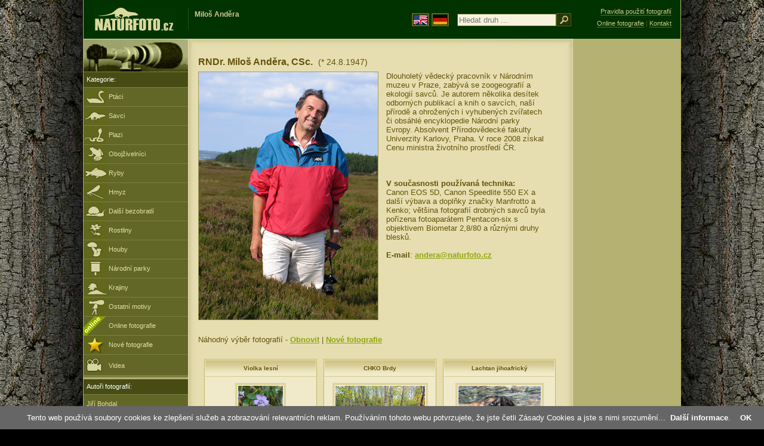

--- FILE ---
content_type: text/html; charset=UTF-8
request_url: https://www.naturfoto.cz/milos-andera.html
body_size: 8383
content:
<!DOCTYPE html PUBLIC "-//W3C//DTD XHTML 1.0 Strict//EN" "http://www.w3.org/TR/xhtml1/DTD/xhtml1-strict.dtd"> 
<html xmlns="http://www.w3.org/1999/xhtml" xml:lang="cs" lang="cs">
<head>


<title>Miloš Anděra | Naturfoto.cz</title>

<meta http-equiv="content-type" content="text/html; charset=utf-8" />
<meta http-equiv="content-language" content="cs" />
<meta http-equiv="content-script-type" content="text/javascript" />
<meta http-equiv="content-style-type" content="text/css" />
<meta http-equiv="cache-control" content="no-cache" />
<meta http-equiv="pragma"  content="no-cache" />
<meta http-equiv="expires" content="-1" />
<meta http-equiv="reply-to" content="email@naturfoto.cz" />
<meta name="robots" content="index,follow" />
<meta name="resource-type" content="document" />
<meta name="description" lang="cs" content="Miloš Anděra - Fotografie zvířat a fotky přírody - www.Naturfoto.cz" />
<meta name="keywords" content="Miloš Anděra, fotografie přírody, www, Naturfoto.cz, fotky, foto, galerie, příroda, zvířata" />
<meta name="copyright" content="Naturfoto.cz &copy; 2002-2026" />

<meta property="og:image" content="https://www.naturfoto.cz/natur-images/fb_logo_nf_100px.gif" />	

<link rel="stylesheet" href="https://www.naturfoto.cz/natur-css/styly_naturfoto_ciselniky_sprite.php" type="text/css" />
<link rel="shortcut icon" href="https://www.naturfoto.cz/favicon.ico" />	

<link rel="stylesheet" type="text/css" href="https://www.naturfoto.cz/natur-scripts/highslide/highslide.css.php?v1=2"  />
<!--[if lt IE 7]>
<link rel="stylesheet" type="text/css" href="https://www.naturfoto.cz/cache/2014_highslide_ie6.css" />
<![endif]-->

<script type="text/javascript" src="https://www.naturfoto.cz/cache/2015_highslide_gallery.js"></script>
<script type="text/javascript" src="https://www.naturfoto.cz/cache/2015_highslide_config_cz.js?v1=2"></script>
	

<script src="https://www.naturfoto.cz/natur-scripts/funkce_all.js.php" type="text/javascript"></script>

<script type="text/javascript">
    window.cookieconsent_options = {"message":"Tento web používá soubory cookies ke zlepšení služeb a zobrazování relevantních reklam. Používáním tohoto webu potvrzujete, že jste četli Zásady Cookies a jste s nimi srozumění..","dismiss":"OK","learnMore":"Další informace","link":"https://www.naturfoto.cz/cookies.html","theme":"https://www.naturfoto.cz/natur-scripts/cookieconsent/cookieconsent-dark2.css"};
</script>
</head>
<style>
.main-banner-okraje {
 min-width: 1000px; 
 position: absolute; 
 top: 0px; left: 0; right: 0; 
 height: 65px; 
 border-bottom: 1px solid #6e714f; 
 background: #033500; 
 z-index: 3;
}
</style>
<body style="background-color: #000000; background-image: url(https://www.naturfoto.cz/natur-images/bg_v04.jpg); background-repeat: repeat-y; background-position: 50% 0px;">
<div class="main-envelope" style="z-index:10; border-left: 1px solid #b5b06c; border-right: 1px solid #b5b06c; width: 1000px; ">
<div class="main-banner" style="background : #013300; height: 65px;  z-index:10;">

<div class="banner-left-naturfoto ruka"  style="width: 825px; height: 65px; overflow: hidden; z-index:10;">

<div onclick="window.location='https://www.naturfoto.cz/'" title="Úvodní strana - www.Naturfoto.cz" class="logo-banner" style="z-index:11; position: relative; width: 161px; margin: 13px 0 0 12px; background-image: url('https://www.naturfoto.cz/natur-sprite/sprite_naturfoto_all_2014.png'); background-position: -7px -924px;"><span>Naturfoto</span></div>
<div onclick="window.location='https://www.naturfoto.cz/'" title="Úvodní strana - www.Naturfoto.cz" style="z-index:11; float: left; width: 350px; position: relative; top: 13px; margin-left: 0px; overflow: hidden; border-left: 1px solid #234c18;">
<h1 style="font-weight: bold;">Miloš Anděra</h1><div class="cl text-banner" style="margin-left: 5px;"><!-- Fotografie pro publikování -->&nbsp;</div>
</div>

<style>
.obsah-vlajky-pk {}
.obsah-vlajky-pk a img {border:2px solid #626727; margin-top:12px; padding:1px;}
.obsah-vlajky-pk a:hover img {border:2px solid #9c8d35; margin-top:12px; padding:1px;}
</style>
<div class="obsah-vlajky-pk" style="float: left; text-align: left; width: 280px; overflow: hidden; position: absolute; top: 10px; left: 50%; margin-left: 50px; z-index:10;">
<form  id="searchform1" method="get" action="https://www.naturfoto.cz/vyhledat/">
<a href="https://www.naturephoto-cz.com/"><img src="https://www.naturfoto.cz/natur-images/vlajka-en.gif" alt="" width="23" height="16" /></a> 
<a href="http://www.naturfoto-cz.de/"><img src="https://www.naturfoto.cz/natur-images/vlajka-de.gif" alt="" width="23" height="16" /></a>
<input id="auto_jmeno" style="margin: -15px 0 0 10px; padding-left: 2px; width: 160px;" type="text" name="retezec_search" value="" placeholder="Hledat druh ..." class="arabaci-right" /><input type="image" name="hledat" value="OK" src="https://www.naturfoto.cz/natur-images/lupa_pk.gif" class="ruka" style="margin-top: -11px; width: 25px; height: 22px; padding: 0px; border: 0px;"  />
<input type="hidden" id="hidden_id_cel" name="photoid" value="" />
</form>
</div>

</div>
</div>

<div class="inv"><hr /></div>
<div class="main-web" style="min-height: 1000px;">
<div class="left-menu">
<div class="left-menu-kategorie-fotek" style="margin-top: -1px;">
<div class="menu-objektiv"><img src="https://www.naturfoto.cz/natur-images/objektiv-2014.jpg" width="175" height="56" alt="" /></div>
	
<div class="menu">
<ul>
<li><h2>Kategorie:</h2></li>
</ul>
</div>
<div class="sub-menu">
<ul>
<li class="ptaci"><a style="padding: 8px 0px 8px 42px;" href="https://ptaci.naturfoto.cz/">Ptáci</a></li>
<li class="savci"><a style="padding: 8px 0px 8px 42px;" href="https://www.naturfoto.cz/savci.html">Savci</a></li>
<li class="plazi"><a style="padding: 8px 0px 8px 42px;" href="https://www.naturfoto.cz/plazi.html">Plazi</a></li>
<li class="obojzivelnici"><a style="padding: 8px 0px 8px 42px;" href="https://www.naturfoto.cz/obojzivelnici.html">Obojživelníci</a></li>
<li class="ryby"><a style="padding: 8px 0px 8px 42px;" href="https://www.naturfoto.cz/ryby.html">Ryby</a></li>
<li class="hmyz"><a style="padding: 8px 0px 8px 42px;" href="https://hmyz.naturfoto.cz/">Hmyz</a></li>
<li class="bezobratli"><a style="padding: 8px 0px 8px 42px;" href="https://www.naturfoto.cz/bezobratli.html">Další bezobratlí</a></li>
<li class="rostliny"><a style="padding: 8px 0px 8px 42px;" href="https://rostliny.naturfoto.cz/">Rostliny</a></li>
<li class="houby"><a style="padding: 8px 0px 8px 42px;" href="https://houby.naturfoto.cz/">Houby</span></a></li>
<li class="parky"><a style="padding: 8px 0px 8px 42px;" href="https://www.naturfoto.cz/narodni-parky-evropy.html">Národní parky</a></li>
<li class="krajiny"><a style="padding: 8px 0px 8px 42px;" href="https://www.naturfoto.cz/krajiny.html">Krajiny</a></li>
<li class="ostatni"><a style="padding: 8px 0px 8px 42px;" href="https://www.naturfoto.cz/ostatni-motivy.html">Ostatní motivy</a></li>
<li >
<div style="position: absolute; z-index: 20; height: 32px; text-align: left; overflow: hidden;">
<img src="https://www.naturfoto.cz/natur-images/akce_download_online_2014.png" alt="" />
</div><a style="padding-left: 42px;" href="https://www.naturfoto.cz/online-fotografie.html">Online fotografie</a>
</li>
<li class="nove"><a style="padding: 8px 0px 8px 42px;" href="https://www.naturfoto.cz/nove-fotografie.html">Nové fotografie</a></li>
<li ><a href="https://www.naturfoto.cz/videa-prirody-online.html"><img src="https://www.naturfoto.cz/natur-images/menu_ikona_video.png" alt="" style="margin: -3px 11px -6px 0;"  />Videa</a></li>
</ul>
</div>



<div class="menu">
</div>



</div>
</div>
<style>
.obsah-navigace { display: none;}
</style>
<div class="obsah" style="margin-top: -1px;">
<div class="inv"><hr /></div>
<div class="obsah-navigace">
<div class="obsah-navigace-path">
<div class="obsah-navigace-path-detail"><a href="/">Úvodní strana</a> > Autoři fotografií: Miloš Anděra</div>
</div>
</div>
<div class="obsah-hlavni">
<div class="obsah-hlavni-odsazeni">
<div class="inv"><hr /></div>
<div class="obsah-sekce">
<div class="detail-nadpis-uvod"><h1>RNDr. Miloš Anděra, CSc. <span>(* 24.8.1947)</span></h1></div>
</div>
<div class="cl">
<div class="profil-fotka" style=""><img class="autor" src="/natur-images/milos-andera.jpg" alt="Miloš Anděra"  style="max-width: 300px; " /></div>
<div class="profil-text" style="padding-left: 10px; width: 270px;">
Dlouholetý vědecký pracovník v Národním muzeu v Praze, zabývá se zoogeografií a ekologií savců. Je autorem několika desítek odborných publikací a knih o savcích, naší přírodě a ohrožených i vyhubených zvířatech či obsáhlé encyklopedie Národní parky Evropy. Absolvent Přírodovědecké fakulty Univerzity Karlovy, Praha. V roce 2008 získal Cenu ministra životního prostředí ČR.<br /><br />
<br /><br /><strong>V současnosti používaná technika:</strong><br />
Canon EOS 5D, Canon Speedlite 550 EX a další výbava a doplňky značky Manfrotto a Kenko; většina fotografií drobných savců byla pořízena fotoaparátem Pentacon-six s objektivem Biometar 2,8/80 a různými druhy blesků.<br /><br />

<strong>E-mail</strong>: <a href="mailto:andera@naturfoto.cz">andera@naturfoto.cz</a>
</div>



<a name="reload"></a>
<div class="autor-technika cl"><br />Náhodný výběr fotografií - <a href="https://www.naturfoto.cz/milos-andera.html">Obnovit</a> | <a href="https://www.naturfoto.cz/nove-fotografie-vyber/?autor_vyber=andera">Nové fotografie</a></div>
<!--
<div class="doby-rustu pomucka" style="padding: 5px 0 5px 0; margin: 0px;">
(Kliknutím na náhled fotky se zvětší pouze fotka a lze pak snadno listovat všemi fotkami na klávesnici šipkami doleva a doprava bez nutnosti zavírat okna.)
</div>
-->

<div class="cl"><br /></div>

<div class="items">

<div class="item-obalka-vetsi">
<div class="item">
<div class="item-nazev"><h3><a href="/violka-lesni-fotografie-20803.html"><strong>Violka lesní</strong></a></h3></div>
<div class="item-foto">
<a id="thumb20805" class="highslide" onclick="return hs.expand(this, config1 )" title="Violka lesní (<em>Viola reichenbachiana</em>) &lt;div style='clear: both;padding: 6px 0 6px 0;'&gt; &lt;a href='/violka-lesni-fotografie-20805.html'&gt;Zobrazit celou fotogalerii tohoto druhu&lt;/a&gt; &raquo;&lt;/div&gt;" href="/fotografie/andera/violka-lesni-11x_vioc.jpg">
<img src="/fotografie/andera/nahled-violka-lesni-11x_vioc.jpg" alt="Violka lesní (Viola reichenbachiana)" height="100"  /></a><br /><span class="mensi">(<em>Viola reichenbachiana</em>)</span></div>

<div class="item-autori"><a href="/violka-lesni-fotografie-20805.html">Celkem 3 fotografií</a>

</div>
</div>
</div>
<div class="item-obalka-vetsi">
<div class="item">
<div class="item-nazev"><h3><a href="/chko-brdy-fotografie-27638.html"><strong>CHKO Brdy</strong></a></h3></div>
<div class="item-foto">
<a id="thumb27639" class="highslide" onclick="return hs.expand(this, config1 )" title="CHKO Brdy (<em>PP Tremesny vrch</em>) &lt;div style='clear: both;padding: 6px 0 6px 0;'&gt; &lt;a href='/chko-brdy-fotografie-27639.html'&gt;Zobrazit celou fotogalerii tohoto druhu&lt;/a&gt; &raquo;&lt;/div&gt;" href="/fotografie/andera/chko-brdy-61x_tv4.jpg">
<img src="/fotografie/andera/nahled-chko-brdy-61x_tv4.jpg" alt="CHKO Brdy (PP Tremesny vrch)" height="100"  /></a><br /><span class="mensi">(<em>PP Tremesny vrch</em>)</span></div>

<div class="item-autori"><a href="/chko-brdy-fotografie-27639.html">Celkem 8 fotografií</a>

</div>
</div>
</div>
<div class="item-obalka-vetsi">
<div class="item">
<div class="item-nazev"><h3><a href="/lachtan-jihoafricky-fotografie-15527.html"><strong>Lachtan jihoafrický</strong></a></h3></div>
<div class="item-foto">
<a id="thumb15526" class="highslide" onclick="return hs.expand(this, config1 )" title="Lachtan jihoafrický (<em>Arctocephalus pusillus</em>) &lt;div style='clear: both;padding: 6px 0 6px 0;'&gt; &lt;a href='/lachtan-jihoafricky-fotografie-15526.html'&gt;Zobrazit celou fotogalerii tohoto druhu&lt;/a&gt; &raquo;&lt;/div&gt;" href="/fotografie/andera/lachtan-jihoafricky-xxxlach1.jpg">
<img src="/fotografie/andera/nahled-lachtan-jihoafricky-xxxlach1.jpg" alt="Lachtan jihoafrický (Arctocephalus pusillus)" height="100"  /></a><br /><span class="mensi">(<em>Arctocephalus pusillus</em>)</span></div>

<div class="item-autori"><a href="/lachtan-jihoafricky-fotografie-15526.html">Celkem 4 fotografií</a>

</div>
</div>
</div>
<div class="item-obalka-vetsi">
<div class="item">
<div class="item-nazev"><h3><a href="/penkava-obecna-fotografie-23243.html"><strong>Pěnkava obecná</strong></a></h3></div>
<div class="item-foto">
<a id="thumb28954" class="highslide" onclick="return hs.expand(this, config1 )" title="Pěnkava obecná (<em>Fringilla coelebs</em>) &lt;div style='clear: both;padding: 6px 0 6px 0;'&gt; &lt;a href='/penkava-obecna-fotografie-28954.html'&gt;Zobrazit celou fotogalerii tohoto druhu&lt;/a&gt; &raquo;&lt;/div&gt;" href="/fullsize/andera/penkava-obecna-88x_pen2.jpg">
<img src="/fotografie/andera/nahled-penkava-obecna-88x_pen2.jpg" alt="Pěnkava obecná (Fringilla coelebs)" height="100"  /></a><br /><span class="mensi">(<em>Fringilla coelebs</em>)</span></div>

<div class="item-autori"><a href="/penkava-obecna-fotografie-28954.html">Celkem 60 fotografií</a>

</div>
</div>
</div>
<div class="item-obalka-vetsi">
<div class="item">
<div class="item-nazev"><h3><a href="/preslicka-rolni-jarni-lodyha-fotografie-11382.html"><strong>Přeslička rolní - jarní lodyha</strong></a></h3></div>
<div class="item-foto">
<a id="thumb11386" class="highslide" onclick="return hs.expand(this, config1 )" title="Přeslička rolní - jarní lodyha (<em>Equisetum arvense</em>) &lt;div style='clear: both;padding: 6px 0 6px 0;'&gt; &lt;a href='/preslicka-rolni-jarni-lodyha-fotografie-11386.html'&gt;Zobrazit celou fotogalerii tohoto druhu&lt;/a&gt; &raquo;&lt;/div&gt;" href="/fotografie/andera/preslicka-rolni-jarni-lodyha-xxxcccc.jpg">
<img src="/fotografie/andera/nahled-preslicka-rolni-jarni-lodyha-xxxcccc.jpg" alt="Přeslička rolní - jarní lodyha (Equisetum arvense)" height="100"  /></a></div>

<div class="item-autori"><a href="/preslicka-rolni-jarni-lodyha-fotografie-11386.html">Celkem 3 fotografií</a>

</div>
</div>
</div>
<div class="item-obalka-vetsi">
<div class="item">
<div class="item-nazev"><h3><a href="/slepys-krehky-fotografie-1433.html"><strong>Slepýš křehký</strong></a></h3></div>
<div class="item-foto">
<a id="thumb20928" class="highslide" onclick="return hs.expand(this, config1 )" title="Slepýš křehký (<em>Anguis fragilis</em>) &lt;div style='clear: both;padding: 6px 0 6px 0;'&gt; &lt;a href='/slepys-krehky-fotografie-20928.html'&gt;Zobrazit celou fotogalerii tohoto druhu&lt;/a&gt; &raquo;&lt;/div&gt;" href="/fotografie/andera/slepys-krehky-89x_sle5.jpg">
<img src="/fotografie/andera/nahled-slepys-krehky-89x_sle5.jpg" alt="Slepýš křehký (Anguis fragilis)" height="100"  /></a><br /><span class="mensi">(<em>Anguis fragilis</em>)</span></div>

<div class="item-autori"><a href="/slepys-krehky-fotografie-20928.html">Celkem 33 fotografií</a>

</div>
</div>
</div>
<div class="item-obalka-vetsi">
<div class="item">
<div class="item-nazev"><h3><a href="/plamenak-maly-fotografie-19707.html"><strong>Plameňák malý</strong></a></h3></div>
<div class="item-foto">
<a id="thumb19709" class="highslide" onclick="return hs.expand(this, config1 )" title="Plameňák malý (<em>Phoeniconaias minor</em>) &lt;div style='clear: both;padding: 6px 0 6px 0;'&gt; &lt;a href='/plamenak-maly-fotografie-19709.html'&gt;Zobrazit celou fotogalerii tohoto druhu&lt;/a&gt; &raquo;&lt;/div&gt;" href="/fotografie/andera/plamenak-maly-15x_pla1.jpg">
<img src="/fotografie/andera/nahled-plamenak-maly-15x_pla1.jpg" alt="Plameňák malý (Phoeniconaias minor)" height="100"  /></a><br /><span class="mensi">(<em>Phoeniconaias minor</em>)</span></div>

<div class="item-autori"><a href="/plamenak-maly-fotografie-19709.html">Celkem 6 fotografií</a>

</div>
</div>
</div>
<div class="item-obalka-vetsi">
<div class="item">
<div class="item-nazev"><h3><a href="/-fotografie-.html"><strong>Veverka obecná, požerky smrkových šišek</strong></a></h3></div>
<div class="item-foto">
<a id="thumb24891" class="highslide" onclick="return hs.expand(this, config1 )" title="Veverka obecná, požerky smrkových šišek (<em></em>) &lt;div style='clear: both;padding: 6px 0 6px 0;'&gt; &lt;a href='/veverka-obecna,-pozerky-smrkovych-sisek-fotografie-24891.html'&gt;Zobrazit celou fotogalerii tohoto druhu&lt;/a&gt; &raquo;&lt;/div&gt;" href="/fotografie/andera/veverka-obecna,-pozerky-smrkovych-sisek-34x_vev1.jpg">
<img src="/fotografie/andera/nahled-veverka-obecna,-pozerky-smrkovych-sisek-34x_vev1.jpg" alt="Veverka obecná, požerky smrkových šišek ()" height="100"  /></a></div>

<div class="item-autori"><a href="/veverka-obecna,-pozerky-smrkovych-sisek-fotografie-24891.html">Celkem 100 fotografií</a>

</div>
</div>
</div>
<div class="item-obalka-vetsi">
<div class="item">
<div class="item-nazev"><h3><a href="/lotyssko-fotografie-10670.html"><strong>Lotyšsko</strong></a></h3></div>
<div class="item-foto">
<a id="thumb10670" class="highslide" onclick="return hs.expand(this, config1 )" title="Lotyšsko (<em>LV</em>) &lt;div style='clear: both;padding: 6px 0 6px 0;'&gt; &lt;a href='/lotyssko-fotografie-10670.html'&gt;Zobrazit celou fotogalerii tohoto druhu&lt;/a&gt; &raquo;&lt;/div&gt;" href="/fotografie/andera/lotyssko-0987.jpg">
<img src="/fotografie/andera/nahled-lotyssko-0987.jpg" alt="Lotyšsko (LV)" height="100"  /></a><br /><span class="mensi">(<em>LV</em>)</span></div>

<div class="item-autori"><a href="/lotyssko-fotografie-10670.html">Celkem 17 fotografií</a>

</div>
</div>
</div>
<div class="item-obalka-vetsi">
<div class="item">
<div class="item-nazev"><h3><a href="/-fotografie-.html"><strong>CHKO Brdy</strong></a></h3></div>
<div class="item-foto">
<a id="thumb25066" class="highslide" onclick="return hs.expand(this, config1 )" title="CHKO Brdy (<em>Padrt</em>) &lt;div style='clear: both;padding: 6px 0 6px 0;'&gt; &lt;a href='/chko-brdy-fotografie-25066.html'&gt;Zobrazit celou fotogalerii tohoto druhu&lt;/a&gt; &raquo;&lt;/div&gt;" href="/fotografie/andera/chko-brdy-15x_brdy4.jpg">
<img src="/fotografie/andera/nahled-chko-brdy-15x_brdy4.jpg" alt="CHKO Brdy (Padrt)" height="100"  /></a><br /><span class="mensi">(<em>Padrt</em>)</span></div>

<div class="item-autori"><a href="/chko-brdy-fotografie-25066.html">Celkem 11 fotografií</a>

</div>
</div>
</div>
<div class="item-obalka-vetsi">
<div class="item">
<div class="item-nazev"><h3><a href="/volavka-rusohlava-fotografie-1962.html"><strong>Volavka rusohlavá</strong></a></h3></div>
<div class="item-foto">
<a id="thumb19745" class="highslide" onclick="return hs.expand(this, config1 )" title="Volavka rusohlavá (<em>Bubulcus ibis</em>) &lt;div style='clear: both;padding: 6px 0 6px 0;'&gt; &lt;a href='/volavka-rusohlava-fotografie-19745.html'&gt;Zobrazit celou fotogalerii tohoto druhu&lt;/a&gt; &raquo;&lt;/div&gt;" href="/fotografie/andera/volavka-rusohlava-90x_bub1.jpg">
<img src="/fotografie/andera/nahled-volavka-rusohlava-90x_bub1.jpg" alt="Volavka rusohlavá (Bubulcus ibis)" height="100"  /></a><br /><span class="mensi">(<em>Bubulcus ibis</em>)</span></div>

<div class="item-autori"><a href="/volavka-rusohlava-fotografie-19745.html">Celkem 37 fotografií</a>

</div>
</div>
</div>
<div class="item-obalka-vetsi">
<div class="item">
<div class="item-nazev"><h3><a href="/tur-domaci-fotografie-14179.html"><strong>Ankole (Wattussi)</strong></a></h3></div>
<div class="item-foto">
<a id="thumb19669" class="highslide" onclick="return hs.expand(this, config1 )" title="Ankole (Wattussi) (<em>Bos primigenius</em>) &lt;div style='clear: both;padding: 6px 0 6px 0;'&gt; &lt;a href='/ankole-wattussi-fotografie-19669.html'&gt;Zobrazit celou fotogalerii tohoto druhu&lt;/a&gt; &raquo;&lt;/div&gt;" href="/fotografie/andera/ankole-wattussi-82x_anko3.jpg">
<img src="/fotografie/andera/nahled-ankole-wattussi-82x_anko3.jpg" alt="Ankole (Wattussi) (Bos primigenius)" height="100"  /></a><br /><span class="mensi">(<em>Bos primigenius</em>)</span></div>

<div class="item-autori"><a href="/ankole-wattussi-fotografie-19669.html">Celkem 30 fotografií</a>

</div>
</div>
</div>
<div class="item-obalka-vetsi">
<div class="item">
<div class="item-nazev"><h3><a href="/mysak-hnedokridly-fotografie-26629.html"><strong>Myšák hnědokřídlý</strong></a></h3></div>
<div class="item-foto">
<a id="thumb26630" class="highslide" onclick="return hs.expand(this, config1 )" title="Myšák hnědokřídlý (<em>Colius striatus</em>) &lt;div style='clear: both;padding: 6px 0 6px 0;'&gt; &lt;a href='/mysak-hnedokridly-fotografie-26630.html'&gt;Zobrazit celou fotogalerii tohoto druhu&lt;/a&gt; &raquo;&lt;/div&gt;" href="/fotografie/andera/mysak-hnedokridly-86x_mys2.jpg">
<img src="/fotografie/andera/nahled-mysak-hnedokridly-86x_mys2.jpg" alt="Myšák hnědokřídlý (Colius striatus)" height="100"  /></a><br /><span class="mensi">(<em>Colius striatus</em>)</span></div>

<div class="item-autori"><a href="/mysak-hnedokridly-fotografie-26630.html">Celkem 2 fotografií</a>

</div>
</div>
</div>
<div class="item-obalka-vetsi">
<div class="item">
<div class="item-nazev"><h3><a href="/lackovka-fotografie-23860.html"><strong>Láčkovka</strong></a></h3></div>
<div class="item-foto">
<a id="thumb23860" class="highslide" onclick="return hs.expand(this, config1 )" title="Láčkovka (<em>Nepenthes stenophylla</em>) &lt;div style='clear: both;padding: 6px 0 6px 0;'&gt; &lt;a href='/lackovka-fotografie-23860.html'&gt;Zobrazit celou fotogalerii tohoto druhu&lt;/a&gt; &raquo;&lt;/div&gt;" href="/fotografie/andera/lackovka-38x_ste1.jpg">
<img src="/fotografie/andera/nahled-lackovka-38x_ste1.jpg" alt="Láčkovka (Nepenthes stenophylla)" height="100"  /></a><br /><span class="mensi">(<em>Nepenthes stenophylla</em>)</span></div>

<div class="item-autori"><a href="/lackovka-fotografie-23860.html">Celkem 2 fotografií</a>

</div>
</div>
</div>
<div class="item-obalka-vetsi">
<div class="item">
<div class="item-nazev"><h3><a href="/chko-brdy-fotografie-27638.html"><strong>CHKO Brdy</strong></a></h3></div>
<div class="item-foto">
<a id="thumb27641" class="highslide" onclick="return hs.expand(this, config1 )" title="CHKO Brdy (<em>PP Tremesny vrch</em>) &lt;div style='clear: both;padding: 6px 0 6px 0;'&gt; &lt;a href='/chko-brdy-fotografie-27641.html'&gt;Zobrazit celou fotogalerii tohoto druhu&lt;/a&gt; &raquo;&lt;/div&gt;" href="/fotografie/andera/chko-brdy-35x_tv7.jpg">
<img src="/fotografie/andera/nahled-chko-brdy-35x_tv7.jpg" alt="CHKO Brdy (PP Tremesny vrch)" height="100"  /></a><br /><span class="mensi">(<em>PP Tremesny vrch</em>)</span></div>

<div class="item-autori"><a href="/chko-brdy-fotografie-27641.html">Celkem 8 fotografií</a>

</div>
</div>
</div>
<div class="item-obalka-vetsi">
<div class="item">
<div class="item-nazev"><h3><a href="/mys-domaci-fotografie-2981.html"><strong>Myš domácí</strong></a></h3></div>
<div class="item-foto">
<a id="thumb11214" class="highslide" onclick="return hs.expand(this, config1 )" title="Myš domácí (<em>Mus musculus</em>) &lt;div style='clear: both;padding: 6px 0 6px 0;'&gt; &lt;a href='/mys-domaci-fotografie-11214.html'&gt;Zobrazit celou fotogalerii tohoto druhu&lt;/a&gt; &raquo;&lt;/div&gt;" href="/fotografie/andera/mys-domaci-xxx9687.jpg">
<img src="/fotografie/andera/nahled-mys-domaci-xxx9687.jpg" alt="Myš domácí (Mus musculus)" height="100"  /></a><br /><span class="mensi">(<em>Mus musculus</em>)</span></div>

<div class="item-autori"><a href="/mys-domaci-fotografie-11214.html">Celkem 9 fotografií</a>

</div>
</div>
</div>
<div class="item-obalka-vetsi">
<div class="item">
<div class="item-nazev"><h3><a href="/agama-kavkazska-fotografie-11520.html"><strong>Agama kavkazská</strong></a></h3></div>
<div class="item-foto">
<a id="thumb11520" class="highslide" onclick="return hs.expand(this, config1 )" title="Agama kavkazská (<em>Laudakia caucasia</em>) &lt;div style='clear: both;padding: 6px 0 6px 0;'&gt; &lt;a href='/agama-kavkazska-fotografie-11520.html'&gt;Zobrazit celou fotogalerii tohoto druhu&lt;/a&gt; &raquo;&lt;/div&gt;" href="/fotografie/andera/agama-kavkazska-xxxagama.jpg">
<img src="/fotografie/andera/nahled-agama-kavkazska-xxxagama.jpg" alt="Agama kavkazská (Laudakia caucasia)" height="100"  /></a><br /><span class="mensi">(<em>Laudakia caucasia</em>)</span></div>

<div class="item-autori"><a href="/agama-kavkazska-fotografie-11520.html">Celkem 1 fotografií</a>

</div>
</div>
</div>
<div class="item-obalka-vetsi">
<div class="item">
<div class="item-nazev"><h3><a href="/impala-fotografie-7560.html"><strong>Impala</strong></a></h3></div>
<div class="item-foto">
<a id="thumb19635" class="highslide" onclick="return hs.expand(this, config1 )" title="Impala (<em>Aepyceros melampus</em>) &lt;div style='clear: both;padding: 6px 0 6px 0;'&gt; &lt;a href='/impala-fotografie-19635.html'&gt;Zobrazit celou fotogalerii tohoto druhu&lt;/a&gt; &raquo;&lt;/div&gt;" href="/fotografie/andera/impala-70x_imp2.jpg">
<img src="/fotografie/andera/nahled-impala-70x_imp2.jpg" alt="Impala (Aepyceros melampus)" height="100"  /></a><br /><span class="mensi">(<em>Aepyceros melampus</em>)</span></div>

<div class="item-autori"><a href="/impala-fotografie-19635.html">Celkem 23 fotografií</a>

</div>
</div>
</div>
<div class="item-obalka-vetsi">
<div class="item">
<div class="item-nazev"><h3><a href="/praha-fotografie-25009.html"><strong>PR Chynínské buky</strong></a></h3></div>
<div class="item-foto">
<a id="thumb28061" class="highslide" onclick="return hs.expand(this, config1 )" title="PR Chynínské buky (<em></em>) &lt;div style='clear: both;padding: 6px 0 6px 0;'&gt; &lt;a href='/pr-chyninske-buky-fotografie-28061.html'&gt;Zobrazit celou fotogalerii tohoto druhu&lt;/a&gt; &raquo;&lt;/div&gt;" href="/fotografie/andera/pr-chyninske-buky-76x_chb15.jpg">
<img src="/fotografie/andera/nahled-pr-chyninske-buky-76x_chb15.jpg" alt="PR Chynínské buky ()" height="100"  /></a><br /><span class="mensi">(<em></em>)</span></div>

<div class="item-autori"><a href="/pr-chyninske-buky-fotografie-28061.html">Celkem 100 fotografií</a>

</div>
</div>
</div>
<div class="item-obalka-vetsi">
<div class="item">
<div class="item-nazev"><h3><a href="/netopyr-hvizdavy-fotografie-17797.html"><strong>Netopýr hvízdavý</strong></a></h3></div>
<div class="item-foto">
<a id="thumb23948" class="highslide" onclick="return hs.expand(this, config1 )" title="Netopýr hvízdavý (<em>Pipistrellus pipistrellus</em>) &lt;div style='clear: both;padding: 6px 0 6px 0;'&gt; &lt;a href='/netopyr-hvizdavy-fotografie-23948.html'&gt;Zobrazit celou fotogalerii tohoto druhu&lt;/a&gt; &raquo;&lt;/div&gt;" href="/fotografie/andera/netopyr-hvizdavy-64x_pipi.jpg">
<img src="/fotografie/andera/nahled-netopyr-hvizdavy-64x_pipi.jpg" alt="Netopýr hvízdavý (Pipistrellus pipistrellus)" height="100"  /></a><br /><span class="mensi">(<em>Pipistrellus pipistrellus</em>)</span></div>

<div class="item-autori"><a href="/netopyr-hvizdavy-fotografie-23948.html">Celkem 12 fotografií</a>

</div>
</div>
</div>
<div class="item-obalka-vetsi">
<div class="item">
<div class="item-nazev"><h3><a href="/strizlik-obecny-fotografie-22980.html"><strong>Střízlík obecný, hnízdo</strong></a></h3></div>
<div class="item-foto">
<a id="thumb26369" class="highslide" onclick="return hs.expand(this, config1 )" title="Střízlík obecný, hnízdo (<em>Troglodytes troglodytes</em>) &lt;div style='clear: both;padding: 6px 0 6px 0;'&gt; &lt;a href='/strizlik-obecny,-hnizdo-fotografie-26369.html'&gt;Zobrazit celou fotogalerii tohoto druhu&lt;/a&gt; &raquo;&lt;/div&gt;" href="/fotografie/andera/strizlik-obecny,-hnizdo-63x_trog.jpg">
<img src="/fotografie/andera/nahled-strizlik-obecny,-hnizdo-63x_trog.jpg" alt="Střízlík obecný, hnízdo (Troglodytes troglodytes)" height="100"  /></a><br /><span class="mensi">(<em>Troglodytes troglodytes</em>)</span></div>

<div class="item-autori"><a href="/strizlik-obecny,-hnizdo-fotografie-26369.html">Celkem 54 fotografií</a>

</div>
</div>
</div>
<div class="item-obalka-vetsi">
<div class="item">
<div class="item-nazev"><h3><a href="/netopyr-usaty-fotografie-16170.html"><strong>Netopýr ušatý</strong></a></h3></div>
<div class="item-foto">
<a id="thumb18466" class="highslide" onclick="return hs.expand(this, config1 )" title="Netopýr ušatý (<em>Plecotus auritus</em>) &lt;div style='clear: both;padding: 6px 0 6px 0;'&gt; &lt;a href='/netopyr-usaty-fotografie-18466.html'&gt;Zobrazit celou fotogalerii tohoto druhu&lt;/a&gt; &raquo;&lt;/div&gt;" href="/fotografie/andera/netopyr-usaty-17x_aur3.jpg">
<img src="/fotografie/andera/nahled-netopyr-usaty-17x_aur3.jpg" alt="Netopýr ušatý (Plecotus auritus)" height="100"  /></a><br /><span class="mensi">(<em>Plecotus auritus</em>)</span></div>

<div class="item-autori"><a href="/netopyr-usaty-fotografie-18466.html">Celkem 11 fotografií</a>

</div>
</div>
</div>
<div class="item-obalka-vetsi">
<div class="item">
<div class="item-nazev"><h3><a href="/netopyr-rasnaty-fotografie-18108.html"><strong>Netopýr řasnatý - noha</strong></a></h3></div>
<div class="item-foto">
<a id="thumb18394" class="highslide" onclick="return hs.expand(this, config1 )" title="Netopýr řasnatý - noha (<em>Myotis nattereri</em>) &lt;div style='clear: both;padding: 6px 0 6px 0;'&gt; &lt;a href='/netopyr-rasnaty-noha-fotografie-18394.html'&gt;Zobrazit celou fotogalerii tohoto druhu&lt;/a&gt; &raquo;&lt;/div&gt;" href="/fotografie/andera/netopyr-rasnaty-noha-97x_nonat.jpg">
<img src="/fotografie/andera/nahled-netopyr-rasnaty-noha-97x_nonat.jpg" alt="Netopýr řasnatý - noha (Myotis nattereri)" height="100"  /></a><br /><span class="mensi">(<em>Myotis nattereri</em>)</span></div>

<div class="item-autori"><a href="/netopyr-rasnaty-noha-fotografie-18394.html">Celkem 13 fotografií</a>

</div>
</div>
</div>
<div class="item-obalka-vetsi">
<div class="item">
<div class="item-nazev"><h3><a href="/mucenka-modra-fotografie-23871.html"><strong>Mučenka modrá</strong></a></h3></div>
<div class="item-foto">
<a id="thumb23871" class="highslide" onclick="return hs.expand(this, config1 )" title="Mučenka modrá (<em>Passiflora caerulea</em>) &lt;div style='clear: both;padding: 6px 0 6px 0;'&gt; &lt;a href='/mucenka-modra-fotografie-23871.html'&gt;Zobrazit celou fotogalerii tohoto druhu&lt;/a&gt; &raquo;&lt;/div&gt;" href="/fotografie/andera/mucenka-modra-45x_muce.jpg">
<img src="/fotografie/andera/nahled-mucenka-modra-45x_muce.jpg" alt="Mučenka modrá (Passiflora caerulea)" height="100"  /></a><br /><span class="mensi">(<em>Passiflora caerulea</em>)</span></div>

<div class="item-autori"><a href="/mucenka-modra-fotografie-23871.html">Celkem 1 fotografií</a>

</div>
</div>
</div>
<div class="item-obalka-vetsi">
<div class="item">
<div class="item-nazev"><h3><a href="/svazenka-vraticolista-fotografie-25304.html"><strong>Svazenka vratičolistá</strong></a></h3></div>
<div class="item-foto">
<a id="thumb25304" class="highslide" onclick="return hs.expand(this, config1 )" title="Svazenka vratičolistá (<em>Phacelia tanacetifolia</em>) &lt;div style='clear: both;padding: 6px 0 6px 0;'&gt; &lt;a href='/svazenka-vraticolista-fotografie-25304.html'&gt;Zobrazit celou fotogalerii tohoto druhu&lt;/a&gt; &raquo;&lt;/div&gt;" href="/fotografie/andera/svazenka-vraticolista-38x_svaz1.jpg">
<img src="/fotografie/andera/nahled-svazenka-vraticolista-38x_svaz1.jpg" alt="Svazenka vratičolistá (Phacelia tanacetifolia)" height="100"  /></a><br /><span class="mensi">(<em>Phacelia tanacetifolia</em>)</span></div>

<div class="item-autori"><a href="/svazenka-vraticolista-fotografie-25304.html">Celkem 4 fotografií</a>

</div>
</div>
</div>
<div class="item-obalka-vetsi">
<div class="item">
<div class="item-nazev"><h3><a href="/kavyl-ivanuv-fotografie-23875.html"><strong>Kavyl Ivanův</strong></a></h3></div>
<div class="item-foto">
<a id="thumb23876" class="highslide" onclick="return hs.expand(this, config1 )" title="Kavyl Ivanův (<em>Stipa pennata</em>) &lt;div style='clear: both;padding: 6px 0 6px 0;'&gt; &lt;a href='/kavyl-ivanuv-fotografie-23876.html'&gt;Zobrazit celou fotogalerii tohoto druhu&lt;/a&gt; &raquo;&lt;/div&gt;" href="/fotografie/andera/kavyl-ivanuv-47x_kavyl2.jpg">
<img src="/fotografie/andera/nahled-kavyl-ivanuv-47x_kavyl2.jpg" alt="Kavyl Ivanův (Stipa pennata)" height="100"  /></a><br /><span class="mensi">(<em>Stipa pennata</em>)</span></div>

<div class="item-autori"><a href="/kavyl-ivanuv-fotografie-23876.html">Celkem 2 fotografií</a>

</div>
</div>
</div>
<div class="item-obalka-vetsi">
<div class="item">
<div class="item-nazev"><h3><a href="/belozubka-seda-fotografie-3011.html"><strong>Bělozubka šedá</strong></a></h3></div>
<div class="item-foto">
<a id="thumb30112" class="highslide" onclick="return hs.expand(this, config1 )" title="Bělozubka šedá (<em>Crocidura suaveolens</em>) &lt;div style='clear: both;padding: 6px 0 6px 0;'&gt; &lt;a href='/belozubka-seda-fotografie-30112.html'&gt;Zobrazit celou fotogalerii tohoto druhu&lt;/a&gt; &raquo;&lt;/div&gt;" href="/fotografie/andera/belozubka-seda-83x_cr_03.jpg">
<img src="/fotografie/andera/nahled-belozubka-seda-83x_cr_03.jpg" alt="Bělozubka šedá (Crocidura suaveolens)" height="100"  /></a><br /><span class="mensi">(<em>Crocidura suaveolens</em>)</span></div>

<div class="item-autori"><a href="/belozubka-seda-fotografie-30112.html">Celkem 19 fotografií</a>

</div>
</div>
</div>
<div class="item-obalka-vetsi">
<div class="item">
<div class="item-nazev"><h3><a href="/racek-tmavy-fotografie-18959.html"><strong>Racek tmavý</strong></a></h3></div>
<div class="item-foto">
<a id="thumb18959" class="highslide" onclick="return hs.expand(this, config1 )" title="Racek tmavý (<em>Leucophaeus modestus</em>) &lt;div style='clear: both;padding: 6px 0 6px 0;'&gt; &lt;a href='/racek-tmavy-fotografie-18959.html'&gt;Zobrazit celou fotogalerii tohoto druhu&lt;/a&gt; &raquo;&lt;/div&gt;" href="/fotografie/andera/racek-tmavy-81x_rac1.jpg">
<img src="/fotografie/andera/nahled-racek-tmavy-81x_rac1.jpg" alt="Racek tmavý (Leucophaeus modestus)" height="100"  /></a><br /><span class="mensi">(<em>Leucophaeus modestus</em>)</span></div>

<div class="item-autori"><a href="/racek-tmavy-fotografie-18959.html">Celkem 1 fotografií</a>

</div>
</div>
</div>
<div class="item-obalka-vetsi">
<div class="item">
<div class="item-nazev"><h3><a href="/holandsko-fotografie-10687.html"><strong>Národní park Alde Feanen</strong></a></h3></div>
<div class="item-foto">
<a id="thumb10691" class="highslide" onclick="return hs.expand(this, config1 )" title="Národní park Alde Feanen (<em>NL</em>) &lt;div style='clear: both;padding: 6px 0 6px 0;'&gt; &lt;a href='/narodni-park-alde-feanen-fotografie-10691.html'&gt;Zobrazit celou fotogalerii tohoto druhu&lt;/a&gt; &raquo;&lt;/div&gt;" href="/fotografie/andera/narodni-park-alde-feanen-4086.jpg">
<img src="/fotografie/andera/nahled-narodni-park-alde-feanen-4086.jpg" alt="Národní park Alde Feanen (NL)" height="100"  /></a><br /><span class="mensi">(<em>NL</em>)</span></div>

<div class="item-autori"><a href="/narodni-park-alde-feanen-fotografie-10691.html">Celkem 47 fotografií</a>

</div>
</div>
</div>
<div class="item-obalka-vetsi">
<div class="item">
<div class="item-nazev"><h3><a href="/svist-horsky-fotografie-712.html"><strong>Svišť horský</strong></a></h3></div>
<div class="item-foto">
<a id="thumb17595" class="highslide" onclick="return hs.expand(this, config1 )" title="Svišť horský (<em>Marmota marmota</em>) &lt;div style='clear: both;padding: 6px 0 6px 0;'&gt; &lt;a href='/svist-horsky-fotografie-17595.html'&gt;Zobrazit celou fotogalerii tohoto druhu&lt;/a&gt; &raquo;&lt;/div&gt;" href="/fotografie/andera/svist-horsky-95x_0140.jpg">
<img src="/fotografie/andera/nahled-svist-horsky-95x_0140.jpg" alt="Svišť horský (Marmota marmota)" height="100"  /></a><br /><span class="mensi">(<em>Marmota marmota</em>)</span></div>

<div class="item-autori"><a href="/svist-horsky-fotografie-17595.html">Celkem 16 fotografií</a>

</div>
</div>
</div>

</div>						
</div>
<div class="autor-technika cl"><br />Náhodný výběr fotografií - <a href="https://www.naturfoto.cz/milos-andera.html">Obnovit</a> | <a href="https://www.naturfoto.cz/nove-fotografie-vyber/?autor_vyber=andera">Nové fotografie</a></div><div class="items-rozdelovac-list cl"><hr class="inv" /></div>
<div class="select_druh_pod">

  </div>					
</div>
</div>
<div class="obsah-right">
<div style="z-index:10; position: absolute; top: 6px; text-align: right; width: 165px; padding: 3px 0 0 0px; line-height: 1.9em; font-size: 0.85em;">
<!-- <img src="https://www.naturfoto.cz/natur-images/obj_kosik.png" alt="" style="width: 17px; height: 14px; margin: 2px 5px -2px -5px;" /> --><!-- <a style="color: #cdc78b; text-decoration: none; border-bottom: 1px solid #5f6c3b;" class="ruka tenka"  href="mailto:naturfoto@naturfoto.cz" rel="nofollow">Objednat e-mailem</a> -->
<a style="color: #cdc78b; text-decoration: none; border-bottom: 1px solid #5f6c3b;" class="ruka tenka" href="https://www.naturfoto.cz/obchodni-informace.html" rel="nofollow">Pravidla použití fotografií</a>
<br />
<!-- <img src="https://www.naturfoto.cz/natur-images/obj_copy.png" alt="" style="width: 17px; height: 14px; margin: 2px 4px -2px -4px;" /> --><a style="color: #cdc78b; text-decoration: none; border-bottom: 1px solid #5f6c3b;" class="tenka" rel="nofollow" href="https://www.naturfoto.cz/online-fotografie.html">Online fotografie</a> | <a style="color: #cdc78b; text-decoration: none; border-bottom: 1px solid #5f6c3b;" class="tenka" rel="nofollow" href="https://www.naturfoto.cz/jiri-bohdal.html">Kontakt</a>
</div>
<!-- <div class="menu-o-webu"></div> -->
<div class="menu">
<div class="">
<div style="padding: 20px 0 0 10px;">
<script async src="//pagead2.googlesyndication.com/pagead/js/adsbygoogle.js"></script>
<!-- NF.cz - pravý 160x600 -->
<ins class="adsbygoogle"
     style="display:inline-block;width:160px;height:600px"
     data-ad-client="ca-pub-9699885175352241"
     data-ad-slot="4548479802"></ins>
<script>
(adsbygoogle = window.adsbygoogle || []).push({});
</script>
</div>





</div>
</div>			

	
<div id="left_menu_fotografove" style="width: 175px; position: absolute; margin-left: -820px; top: 636px;">
<div class="menu">
<ul>
<li>Autoři fotografií:</li>
</ul>
</div>
<div class="sub-menu">
<ul>
<li><a href="https://www.naturfoto.cz/jiri-bohdal.html">Jiří Bohdal</a></li>
<li><a href="https://www.naturfoto.cz/jan-sevcik.html">Jan Ševčík</a></li>
<li><a href="https://www.naturfoto.cz/lubos-mraz.html">Lubos Mráz</a></li>
<li class="active"><a href="https://www.naturfoto.cz/milos-andera.html">Miloš Anděra</a></li>
<li><a href="https://www.naturfoto.cz/jaroslav-maly.html">Jaroslav Malý</a></li>
<li><a href="https://www.naturfoto.cz/pavel-krasensky.html">Pavel Krásenský</a></li>
<li><a href="https://www.naturfoto.cz/ivan-bilek.html">Ivan Bílek</a></li>
<li><a href="https://www.naturfoto.cz/alex-auer.html">Alex Auer</a></li>
<li><a href="https://www.naturfoto.cz/tomas-kotouc.html">Tomáš Kotouč</a></li>
<li><a href="https://www.naturfoto.cz/oldrich-roucka.html">Oldřich Roučka</a></li>
<li><a href="https://www.naturfoto.cz/libor-sejna.html">Libor Šejna</a></li>
<li><a href="https://www.naturfoto.cz/dana-sipkova.html">Dana Šípková</a></li>
<li><a href="https://www.naturfoto.cz/petr-soural.html">Petr Soural</a></li></ul>
</div>

<div class="items-rozdelovac-aktualni cl"><hr class="inv" /></div>
</div>		

<div class="plakat">
<!--
<div class="item-foto-plakat">
<strong>Výstava hub 2008</strong><br /><a href="https://www.naturfoto.cz/vystava-hub-v-melniku-2008-fotografie-9226.html"><img src="https://www.naturfoto.cz/fotografie/maly/nahled-vystava-hub-v-melniku-2008-vystava_hub_2008.jpg" alt="Výstava hub" height="100"  /><br /><span>Regionální muzem<br />Mělník</span></a>
</div>
<div class="items-rozdelovac-aktualni cl"><hr class="inv" /></div>
-->

</div>

			

<div class="pocitadlo">
<!-- TOPlist-->
<script type="text/javascript">
<!--
document.write ('<img src="https://toplist.cz/dot.asp?id=226011&amp;http='+escape(document.referrer)+'&amp;wi='+escape(window.screen.width)+'&he='+escape(window.screen.height)+'&amp;cd='+escape(window.screen.colorDepth)+'&amp;t='+escape(document.title)+'" class="inv" width="0" height="0" alt=""/>');
//--></script><noscript><p class="inv"><img src="https://toplist.cz/dot.asp?id=226011" class="inv" alt="" /></p></noscript>
	
<img src="https://toplist.cz/dot.asp?id=48814" class="inv cz" width="0" height="0" alt="" />


<script type="text/javascript">
function PopupCenter(url, title, w, h) {
    var left = (screen.width/2)-(w/2);
    var top = (screen.height/2)-(h/2);
    var newWindow = window.open(url, title, 'scrollbars=yes, width=' + w + ', height=' + h + ', top=' + top + ', left=' + left);
    
    // Puts focus on the newWindow
    if (window.focus) {
        newWindow.focus();
    }
}
</script>	

</div>
</div>
</div>
</div>
<div class="zapati">
<div class="zapati-dole">
<div class="zapati-dole-mapa"><a href="https://www.naturfoto.cz/cookies.html">Zásady Cookies</a></div>
<!-- <div class="zapati-dole-mapa"><a href="https://www.naturfoto.cz/mapa-webu.html">- seznam druhů -</a></div> -->

<div class="zapati-dole-autor">
&nbsp;
Pro prohlížení fotografií doporučujeme celoobrazovkové zobrazení - <strong>klávesa F11</strong>.
</div>

<div class="zapati-dole-box"><a href="http://www.159.cz/">vytvořeno <strong>159.cz</strong></a></div>
</div>
<div class="zapati-konec" style="height: 40px;"><hr class="inv" />
Odkazy: 
 

<a target="_blank" href="https://houby.naturatlas.cz/atlas-hub">Atlas hub</a> |
 



<a href="https://houby.naturfoto.cz/otrava-houbami.html">Otrava houbami</a> | 
<!-- <a href="https://www.naturfoto.cz/hliva-ustricna-fotografie-17945.html">Hlíva ústřičná</a> |  -->
<a href="https://www.naturfoto.cz/glucamedic-komplex-beta-glukany.html">Glucamedic</a> | 
<!-- <a href="https://www.naturfoto.cz/obrazky-tapety-pozadi-na-plochu-pc.html">Tapety</a> |  -->
<!-- <a href="https://houby.naturfoto.cz/recepty.html">Recepty</a> |  -->
<a target="_blank" href="https://horoskopy.najdise.cz/">Horoskopy</a> | 
<a target="_blank" href="https://lunarni-kalendar.najdise.cz/">Lunární Kalendář</a> | 
<a target="_blank" href="https://mooncalendar.astro-seek.com/">Calendar</a> | 
<a target="_blank" href="https://www.astro-seek.com/">Astro-Seek</a> | 

<a href="https://www.naturfoto.cz/odkazy.html">Další odkazy</a>

</div>
</div>
</div>

<div id="controlbar_id" class="highslide-overlay controlbar">
<a href="#" class="previous" onclick="return hs.previous(this)" title="Předchozí fotka (levá šipka)"></a>
<a href="#" class="next" onclick="return hs.next(this)" title="Další fotka (pravá šipka)"></a>
<a href="#" class="highslide-move" onclick="return false" title="Stiskni tlačítko myši a přetáhnuti fotku"></a>
<a href="#" class="close" onclick="return hs.close(this)" title="Zavři"></a>
</div>

</body>
</html>


--- FILE ---
content_type: text/html; charset=utf-8
request_url: https://www.google.com/recaptcha/api2/aframe
body_size: 268
content:
<!DOCTYPE HTML><html><head><meta http-equiv="content-type" content="text/html; charset=UTF-8"></head><body><script nonce="nLkqYVXiH1PcEzdCMJfBxg">/** Anti-fraud and anti-abuse applications only. See google.com/recaptcha */ try{var clients={'sodar':'https://pagead2.googlesyndication.com/pagead/sodar?'};window.addEventListener("message",function(a){try{if(a.source===window.parent){var b=JSON.parse(a.data);var c=clients[b['id']];if(c){var d=document.createElement('img');d.src=c+b['params']+'&rc='+(localStorage.getItem("rc::a")?sessionStorage.getItem("rc::b"):"");window.document.body.appendChild(d);sessionStorage.setItem("rc::e",parseInt(sessionStorage.getItem("rc::e")||0)+1);localStorage.setItem("rc::h",'1769198249280');}}}catch(b){}});window.parent.postMessage("_grecaptcha_ready", "*");}catch(b){}</script></body></html>